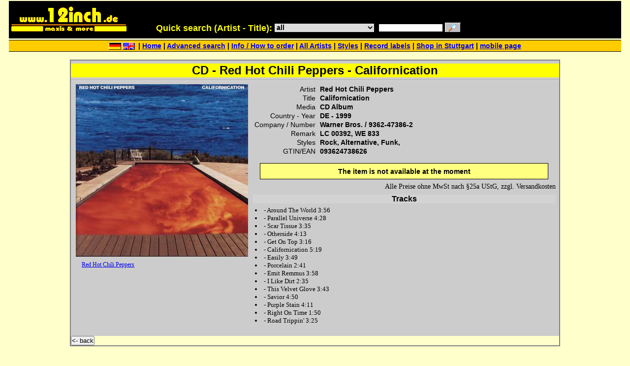

--- FILE ---
content_type: text/html; charset=UTF-8
request_url: https://www.12inch.de/detail.php?release=19824&inttit=Red-Hot-Chili-Peppers-Californication
body_size: 2819
content:
<!DOCTYPE HTML>
<html prefix="og: https://ogp.me/ns#" lang="en">
<HEAD>
	<TITLE>Red Hot Chili Peppers - Californication [12inch]</TITLE>
	<meta charset="UTF-8">
	<META name="description" CONTENT = "Red Hot Chili Peppers - Californication at www.12inch.de, Maxis & more buy, sell, trade">
	<META name="keywords" CONTENT = "Red, Hot, Chili, Peppers, -, Californication, record, cd, Platten, music, Musik, sell, buy, trade, kaufen, verkaufen, Vinyl, Eurodisco, Italodisco">
	<meta name="viewport" content="width=device-width, initial-scale=1.0">
	<meta property='og:site_name' content='12inch - Maxis & More'>
	<meta property="og:type" content="music.album"><meta property="og:title" content="Red Hot Chili Peppers - Californication">
<meta property="og:description" content="Zu verkaufen/for sale: CD - Red Hot Chili Peppers - Californication, DE, 1999, Warner Bros. 9362-47386-2">
<meta property="og:url" content="https://www.12inch.de/item/Red-Hot-Chili-Peppers-Californication/19824">
<meta property="og:image" content="https://www.12inch.de/data/600/19824.jpg">
	<link rel='canonical' href='https://www.12inch.de/item/Red-Hot-Chili-Peppers-Californication/19824'>
	<script src="/detail.js"></script>

	<!-- Begin Cookie Consent plugin by Silktide - http://silktide.com/cookieconsent -->
	<script>
		window.cookieconsent_options = {"message":"Diese Website verwendet Cookies, um ihre Dienste bereitzustellen und Anzeigen zu personalisieren. Informationen darüber, wie Sie die Website verwenden, werden an Google weitergegeben. Durch die Nutzung dieser Website erklären Sie sich damit einverstanden, dass sie Cookies verwendet. / This website uses cookies to ensure you get the best experience on our website","dismiss":"Ok","learnMore":"https://www.google.com/policies/technologies/cookies/","link":null,"theme":"dark-top"};
	</script>
	<script src="//s3.amazonaws.com/cc.silktide.com/cookieconsent.latest.min.js"></script>
	<!-- End Cookie Consent plugin -->
<link rel="stylesheet" type="text/css" href="/style.css">
</HEAD>
<Body id='Main_Body'>
<table id="kopf">
<tr><td style="width:14em;"><a href="/"><img src="/12inch240x60.gif" alt="www.12inch.de - Maxis & more"></a></td>

<td style="min-width:32.3em;">
<!--  Quicksearch  -->
<FORM METHOD="GET" ACTION="/search.php" name="Search" onsubmit="return chk_qsearch('Too many search results, please be more specific')"> 
    <span>Quick search (Artist - Title):</span>
	<select name="typ"><OPTION  VALUE='*'>all</OPTION><OPTION  VALUE='LP,12"S,7"S'>Vinyl Records</OPTION><OPTION  VALUE='LP'>Vinyl LPs</OPTION><OPTION  VALUE='12"S'>Vinyl 12" Maxi-Singles</OPTION><OPTION  VALUE='7"S'>Vinyl 7" Singles</OPTION><OPTION  VALUE='CD,MCD'>CDs</OPTION><OPTION  VALUE='CD'>CD Albums</OPTION><OPTION  VALUE='MCD'>Maxi-CDs</OPTION><OPTION  VALUE='LP,CD'>Albums (Vinyl & CD)</OPTION><OPTION  VALUE='12"S,MCD'>Maxi-Singles (Vinyl & CD)</OPTION><OPTION  VALUE='12"S 7"S,MCD'>Maxis & 7" Singles (Vinyl & CD)</OPTION><OPTION  VALUE='VHS'>VHS Videos</OPTION><OPTION  VALUE='DVD,DVDS'>DVDs</OPTION><OPTION  VALUE='Tape'>Compact Cassettes</OPTION><OPTION  VALUE='Book'>Books</OPTION><OPTION  VALUE='Misc'>misc</OPTION></select>&nbsp;
    <input name=qsearch type=TEXT size=15 value="">
    <button name="do" value="search" type="submit"><img src="/search.gif" alt="search"></button>
	&nbsp;
</form>
</td>

<td style="width:16em; padding-right:3px"><!--  Warenkorb -->
<iframe src="/basket.php" NAME="Basket" style="width:100%; border: none;"></iframe>
</td></tr></table>

<div class="Menu_Line">
<a href='/detail.php?release=19824&inttit=Red-Hot-Chili-Peppers-Californication?&lang=de' target="_top"><img src="/deutsch.gif" alt="deutsch"></a><a href='/detail.php?release=19824&inttit=Red-Hot-Chili-Peppers-Californication?&lang=en' target="_top"><img src="/english.gif" alt="English"></a> | <a href="/" rel="start">Home</a> | <a href="/search_detail.php" rel="nofollow">Advanced search</a> | <a href="/info.php">Info / How to order</a> | <a href="/artist.php">All Artists</a> | <a href="/style.php">Styles</a> | <a href="/labels.php">Record labels</a> | <A HREF="/shop.php">Shop&nbsp;in&nbsp;Stuttgart</A> | <a href="/m_index.php">mobile page</a></div>
<div id="detail_page" class="grayborder"><div id="detail" itemscope itemtype="http://schema.org/MusicRelease"><h1>CD - Red Hot Chili Peppers - Californication</h1>
<hr>
<div id='detail_left'>
<img itemprop='image' src='image.php?id=19824&s=350' width=350 alt="Red Hot Chili Peppers - Californication">
<div class='detail_addtl' style='text-align:left'><a href="/artist/0/Red-Hot-Chili-Peppers/">Red Hot Chili Peppers</a> 
</div>
</div>
<div id="detail_right"><table><tr><th>Artist</th><td itemprop='releaseof' itemscope itemtype='http://schema.org/MusicAlbum'><span itemprop='byArtist'>Red Hot Chili Peppers</span></td></tr>
<tr><th>Title</th><td itemprop='name'>Californication</td></tr>
<tr><th>Media</th><td>CD Album</td></tr>
<tr><th>Country - Year</th><td>DE - <span itemprop='copyrightYear'>1999</span></td></tr>
<tr><th>Company / Number</th><td><span itemprop='recordLabel'>Warner Bros.</span> / <span itemprop='catalogNumber'>9362-47386-2</span></td></tr>
<tr><th>Remark</th><td>LC 00392, WE 833</td></tr>
<tr><th>Styles</th><td itemprop="genre">Rock, Alternative, Funk, <tr><th>GTIN/EAN</th><td>093624738626</td></tr>
</td></tr><tr><th colspan=2><div class='detail_addtl' style='text-align:left'></div></th></tr></table>
<div id='detail_bestellen'>The item is not available at the moment</div>
<div style="text-align:right">Alle Preise ohne MwSt nach §25a UStG, zzgl. Versandkosten</div><h3 class='box' style='margin-top:0.5em'>Tracks</h3>
<ul><li itemprop='track' itemscope itemtype='http://schema.org/MusicRecording'>&nbsp;- <span itemprop='name'>Around The World</span> 3:56</li>
<li itemprop='track' itemscope itemtype='http://schema.org/MusicRecording'>&nbsp;- <span itemprop='name'>Parallel Universe</span> 4:28</li>
<li itemprop='track' itemscope itemtype='http://schema.org/MusicRecording'>&nbsp;- <span itemprop='name'>Scar Tissue</span> 3:35</li>
<li itemprop='track' itemscope itemtype='http://schema.org/MusicRecording'>&nbsp;- <span itemprop='name'>Otherside</span> 4:13</li>
<li itemprop='track' itemscope itemtype='http://schema.org/MusicRecording'>&nbsp;- <span itemprop='name'>Get On Top</span> 3:16</li>
<li itemprop='track' itemscope itemtype='http://schema.org/MusicRecording'>&nbsp;- <span itemprop='name'>Californication</span> 5:19</li>
<li itemprop='track' itemscope itemtype='http://schema.org/MusicRecording'>&nbsp;- <span itemprop='name'>Easily</span> 3:49</li>
<li itemprop='track' itemscope itemtype='http://schema.org/MusicRecording'>&nbsp;- <span itemprop='name'>Porcelain</span> 2:41</li>
<li itemprop='track' itemscope itemtype='http://schema.org/MusicRecording'>&nbsp;- <span itemprop='name'>Emit Remmus</span> 3:58</li>
<li itemprop='track' itemscope itemtype='http://schema.org/MusicRecording'>&nbsp;- <span itemprop='name'>I Like Dirt</span> 2:35</li>
<li itemprop='track' itemscope itemtype='http://schema.org/MusicRecording'>&nbsp;- <span itemprop='name'>This Velvet Glove</span> 3:43</li>
<li itemprop='track' itemscope itemtype='http://schema.org/MusicRecording'>&nbsp;- <span itemprop='name'>Savior</span> 4:50</li>
<li itemprop='track' itemscope itemtype='http://schema.org/MusicRecording'>&nbsp;- <span itemprop='name'>Purple Stain</span> 4:11</li>
<li itemprop='track' itemscope itemtype='http://schema.org/MusicRecording'>&nbsp;- <span itemprop='name'>Right On Time</span> 1:50</li>
<li itemprop='track' itemscope itemtype='http://schema.org/MusicRecording'>&nbsp;- <span itemprop='name'>Road Trippin'</span> 3:25</li>
<b></b><br></ul></div>
<p style='clear:left'></p>
</div>
<div style="text-align:left"><form action="/view_list.php"><button type="submit">&lt;- back</button></form></div></div><br><div class="Menu_Line"><a href= "mailto:mail@12inch.de">mail@12inch.de</a> | <A HREF="/datenschutz_de.html">Datenschutz</a> | <a href="/impressum.php">Impressum</a> | <A HREF="/data/offers.zip" rel="nofollow">download</A></div><br>
</body></html>

--- FILE ---
content_type: text/css
request_url: https://www.12inch.de/style.css
body_size: 7952
content:
* {margin: 0; padding: 0;}

Body#Main_Body {Min-width:62em; margin:2px; text-align:center; padding:0 1em; background-color:#FFFFCC;}

/*
p, table {background-color:#CCCCCC}
*/
#kopf {border-style:none; width:100%; padding: 0px; margin:auto; background-color:#000000}

#kopf td {height:4.0em; vertical-align:top; padding-top:0.3em}

#kopf form {
	text-align:center; padding: 0.2em 0 0 0; margin: 2.2em 0em 0em; 
	font-size:1em;
}
#kopf form button {background-color:transparent; margin:0px; border-style:none;}

#kopf form button img {border-style:none}
	
#kopf select {position:relative; top:-0.4em; width:15em}
#kopf iframe {height: 4.0em; padding: 0; margin: auto; width: 14em; border:solid 1px black}
#kopf span {position:relative; top:-0.2em; font-family:sans-serif; font-weight:bold; font-size:1.1em; color:#FFFF00}
#kopf input {position:relative; top:-0.4em;}

.Menu_Line {
  margin-top:0.2em;
  padding: 0.1em 0em 0.2em;
  border-width:0.05em 0em; 
  border-style:solid none solid none;
	background-color:#FFCC00;
	width:100%;
	font-size:0.85em;
	text-align:center; font-family:sans-serif; font-weight:bold;
	clear: both;
}
.Menu_Line img {height: 1.1em; position:relative; top:0.2em; margin-right:0.2em;} 

#index_left {
	width:16em;
	float:left;
	margin: 0;
}

#index_middle {
    margin: 0 14.3em 0 16.3em;
}

#index_right {
	width:14em;
	float:right;
}

div#news_list {
	font-size:80%;
	height: 20em; 
	overflow: scroll; 
	-moz-column-count: 3;
	-moz-column-gap: 20px;
	-webkit-column-count: 3;
	-webkit-column-gap: 20px;
	column-count: 3;
	column-gap: 20px;
}

.box_border {
	border:1px black solid;
	padding:0.5em;
	text-align:left;
}

.error {color:red; font-weight:bold; font-size:large}

#fussnoten {
/* position:fixed funktioniert nicht
   in MSIE und nicht richtig in Opera */
 position: absolute;
 z-index: 99;
 padding: 0px;
 background-color: #FFF;
 border: 1px solid black;
}

#fussnoten h1 {
 font-family: Arial, sans-serif;
 font-size: 9pt;
 line-height: 14px;
 padding: 0pt;
 padding-left: 3pt;
 margin: 0pt;
 color: white;
 background-color: blue;
}

#fussnoten h1 a {
 position: absolute;
 top: 0px;
 right: 0px;
 margin: 0pt;
 padding: 0pt;
 width: 16px;
 height: 14px;
 background-image: url(kreuz.png);
 z-index: 100;
}

#fussnoten fussnote_body {
 font-family: Arial, sans-serif;
 font-size: 9.5pt;
 line-height: 14pt;
 margin-top: 0pt;
 padding: 3pt;
 overflow: auto;
}
#fussnoten table tr th {font-size:0.9em}

#new_pic {height:250px; border-style:solid; border-width:1px; overflow:auto; padding:3px}
#new_pic img {width:100px}

.breite_62 {text-align:left; margin:0.2em auto; width:62em;}

table.list_head {
	width:100%;
    margin: 0em 0em;
	background-color:LightGray;
}

tr.list_line {
	vertical-align:top;
	border-bottom:1px solid black;
}

span.hidden {
	color:#D0D0D0;
	font-size:1px;
}

td.list_line {
    padding: 0.1em 0.4em 0.3em 0.4em;
    margin-bottom:1em;
}
td.thumb {width:53px; padding:0.1em 0.3em}

td.thumb img {
	margin-top:0.2em;
	width:50px;
	height:50px;
	border:none;
}

div.bem {
	font-size:80%;
	line-height:120%;
}
td.order {
	width:30px;
	text-align:center;
	font-size:50%;
}
.order p {font-size:0.5em; margin:0px}
.order img {margin-top:0.1em;}

table.order_list {
	width:100%;
	border:none;
}
table.order_list tr {
	background-color:#FFFF00;
}
 
table#view_list td.preis {
	text-align:right;
	font-size:90%;
	font-weight:bold;
	width:5em;
}

div.view_list_pict {
	margin:3px;
	padding: 3px;
	border:solid 1px black;
	width: 150px;
	height: 200px;
	overflow: hidden;
	float:left;
	font-size:80%;
	background-color:#C0C0C0;
}

.view_list_pict img {
	border:none;
	width:150px;
	height:150px;
}

#detail_page {
    width:62em;
    margin: 1em auto;
}

#detail {
	text-align:left;
	padding-top:0.1em;
	background-color:#CCCCCC;
}

#detail_left {
	font-size:0.9em;
	margin:0.5em 5px;
	width:360px;
	float:left;
    text-align: center;
}
#detail_right {
	font-size:0.9em;
	margin:0.5em;
	margin-left:370px;
	min-width:30em;
}
#detail ul {
	font-size:0.9em;
	margin:0.5em;
	padding-left:1em;
	text-align:left;
}
#detail th {
	text-align:right;
    font-family: sans-serif;
    padding-right:0.5em;
    font-weight:normal;
    vertical-align:top;
}	
#detail td {
    font-family: sans-serif;
    font-weight:bold;
    vertical-align:top;
}	

.detail_addtl {
	margin:0.5em 1em 0.5em 1.5em;
	font-size:80%;
	line-height:120%;
}
#detail_bestellen {
	width:95%;
	text-align:center;
	vertical-align:center;
	margin:0.5em auto;
	padding: 0.5em 0em;
    font-weight:bold;
    font-family: sans-serif;
	outline:1px black solid;
	background-color:#FFFF80;
}
#detail_bestellen img{
	position:relative;
	top:0.1em;
}

#Checkout {padding: 0.3em; text-align:left; margin:0.2em auto; width:auto; max-width:40em;}
#Checkout Form {
	position: relative;
	margin: 0em;
    padding: 0em 5px 1em;
    background-color:#D0D0D0;
    border-width:thin; border-style:solid;
}
#Checkout Form H3 {
	background-color:#FFCC00; margin:0px; 
	font-size:1.2em; text-align:center; font-family:sans-serif;
    font-weight:bold;
	padding:0px;
	margin: 0em -5px;
}
#Checkout Form Input.ok {position:absolute; right:0.5em; padding:0em;background-color:#FFCC00;cursor:Pointer;}
#Checkout Form a {position:absolute; right:1em; padding:0em;}
#Checkout Form Input, #Checkout Form Select, #Checkout Form Textarea {font-family:sans-serif; font-size:1em}
#Checkout Form strong {margin:0.3em; font-size:0.8em; font-family:sans-serif; font-weight:bold;}
#Checkout Form ul {font-size:0.85em; font-family:sans-serif; background-color:#C0C0C0;margin:0.3em; padding:0.3em;padding-left:1.5em;}
#Checkout Form li {padding-left:0em;}
#Checkout Form p {font-size:0.85em; font-family:sans-serif; font-weight:bold;
            background-color:#C0C0C0; margin:0.3em; padding:0.3em;}

#shipping_tab table  {
	margin-left:1em;
	margin-right:1em;
	width:30%;
	float:left;
	background-color:LightGray;
}

th {font-weight:bold;}

h1,h2,h3 {background-color:LightGray; margin:0px; text-align:center; font-family:sans-serif; font-weight:bold; padding:0em}
h1 {font-size:1.5em; margin:0.2em 0em; background-color:#FFFF00}
h2 {font-size:1.3em;}
h3 {font-size:1em;}

.link_button {
	background-color:#CCCCCC;
	border:2px black outset;
	text-decoration: none;
	text-align: center;
	padding: 0em 1em;
}

.link_button2 { /* z.B. für add to cart */
  font: bold 11px Arial;
  text-decoration: none;
  background-color: yellow;
  color: black;
  padding: 2px 6px 2px 6px;
  border-top: 1px solid #CCCCCC;
  border-right: 1px solid #333333;
  border-bottom: 1px solid #333333;
  border-left: 1px solid #CCCCCC;
}
	
.img_but {position:relative; top:0.3em; border-style:none}
	
.graybg { background-color:LightGray }
.gelbbox { background-color:#FFFF00; padding:3px; margin:0px; }
.graybox { background-color:LightGray; padding:1em; margin:0px 0px 1em; text-align:justify}

.nul { text-decoration:none;}

input, select, textarea { font-size:0.85em; font-family:sans-serif; font-weight:bold; border:solid 1px black;}

.box {
    margin: 0px;
    background-color:LightGray;
    font-weight:bold;
    text-align: center;
    font-family: sans-serif;
    font-size:110%;
	padding:0px;
}

.txtbggray {
    margin: 0px;
    padding: 0.0em;
    background-color:LightGray;
}
.grayborder {
	border:2px gray solid; margin-top:0.5em
}

.absolute_right {
 position: absolute;
 top: 0px;
 right: 0px;
 z-index: 100;
}

.align_right {text-align:right;}

legend { background-color:LightGray; margin:0px; padding:0em 2em; font-size:1em; text-align:center; font-family:sans-serif; font-weight:bold}
fieldset { margin-top:1em; border-width:2px; border-style:solid; border-color:gray; }
label { cursor:pointer; }

--- FILE ---
content_type: text/javascript
request_url: https://www.12inch.de/detail.js
body_size: 8098
content:
// erzeugt Fenster, in der per ajax die Datei detail_js.php anzegeigt wird

function stripslashes(str) {
	str=str.replace(/\\'/g,'\'');
	str=str.replace(/\\"/g,'"');
	str=str.replace(/\\\\/g,'\\');
	str=str.replace(/\\0/g,'\0');
	return str;
}

function n_sort (a,b) {return a-b;}

function chk_qsearch (txt) {
  if ((document.Search.qsearch.value == "") && (document.Search.typ.value == "")) {
    alert(txt);
    document.Search.qsearch.focus();
    return false;
  }
}

function off_select() {
	for (i = 0; i < document.getElementsByTagName('select').length; i++)
		document.getElementsByTagName('select')[i].style.visibility = 'hidden';
}

function on_select() {
	for (i = 0; i < document.getElementsByTagName('select').length; i++)
		document.getElementsByTagName('select')[i].style.visibility = 'visible';
}

function Detailheight (h) {
	info = document.getElementById("Info");
	info.style.height = h + "em";
}

function detail(nr, head, sid) {
	// nr = SingID, head = Interpret-Titel, sid = SessionID
	// erzeugt den Fußnoten-Container und holt die Inhalte
 if (FN.container) FN.schliessen();
 document.getElementsByTagName("body")[0].appendChild(FN.erzeugen());
 FN.fussnotenueber.nodeValue = stripslashes(head);
 FN.holen(nr,sid);
}

function detail_schliessen () {
 if (FN.container) FN.schliessen();
}

function init() {
}

// Fußnoten-Layer-Objekt
var FN = {
 // Die Fußnote soll von außen zugänglich sein:
 container: null,		// DIV-Container
 fussnotenvorspann: "Detail ",	// Überschrift-Vorspann
 fussnotenueber: null,		// Überschriftentext
 fussnotenabsatz: null,		// Absatz für Fussnotentext
 ajax: false,			// XMLHttpRequest-Objekt
 mausX: 0,			// horizontale und ...
 mausY: 0,			// vertikale Mausposition
 div_breite: 60,		// Breite und ...
 div_hoehe: 35,			// Höhe des Fußnoten-Containers
 abstandX: 150,			// horizontaler und ...
 abstandY: 70,			// vertikaler Abstand von Mauszeiger
 rollX: 0,			// horizontale und ...
 rollY: 0,			// vertikale Scrollposition

 erzeugen: function() {
  // Der Fußnoten-Layer wird bei jedem Aufruf neu erzeugt.
  // Alternativ könnte er mit den Stylesheet-Eigenschaften
  // visibility oder display aus- und eingeblendet werden.
  // erzeugt Div-Container
  FN.container = document.createElement("div");
  FN.container.id = "fussnoten";
  FN.container.style.width = FN.div_breite + "em";
  // FN.container.style.height = FN.div_hoehe + "em";
  FN.roll();

//  alert('roll: '+FN.rollX + ' ' + FN.rollY);
  FN.container.style.left = FN.rollX + 20 + "px";
  FN.container.style.top = FN.rollY + 50 + "px";
  // Fußnoten-Überschrift
  FN.titel = document.createElement("h1");
  FN.fussnotenueber = document.createTextNode(FN.fussnotenvorspann);
  FN.titel.appendChild(FN.fussnotenueber);
  // Link zum Schließen
  var fn_link = document.createElement("a");
  fn_link.setAttribute("href", "javascript:FN.schliessen()");
  // Absatz für Fußnotentext vorbereiten
  FN.fussnotenabsatz = document.createElement("div");
  FN.fussnotenabsatz.id = "fussnoten_body";
  // zusammensetzen
  FN.titel.appendChild(fn_link);
  FN.container.appendChild(FN.titel);
  FN.container.appendChild(FN.fussnotenabsatz);
  // Ereignis registrieren
  // *verbessert* gegenüber ursprünglicher Fassung:
  // FN.anfasser ist das Element, das auf die Maus reagiert
  FN.anfasser = FN.titel; // oder ... = FN.container
  FN.anfasser.onmousedown = FN.ziehen_vorbereiten;
  FN.anfasser.style.cursor = "move";
  // zurückgeben
  off_select();
  return FN.container;
 },

 holen: function(nr,sid) {
  // Ajax-Verbindung herstellen
  try {			// W3C-Standard
   FN.ajax = new XMLHttpRequest();
  } catch(w3c) {
   try {			// Internet Explorer
    FN.ajax = new ActiveXObject("Msxml2.XMLHTTP");
   } catch(msie) {
    try {		// Internet Explorer alt
     FN.ajax = new ActiveXObject("Microsoft.XMLHTTP");
    } catch(msie_alt) {
     return false;	// !!! Link auf XML-Dokument
    }
   }
  }
  // Datei anfordern (asynchron)
  FN.ajax.open('GET', '/detail_js.php?sid='+nr+sid, true);
//  FN.ajax.open('GET', 'fussnoten.xml', true);
  FN.ajax.setRequestHeader('Content-Type', 'text/html;');
  // umgeht Internet Explorers Caching von GET-Anfragen
  FN.ajax.setRequestHeader('If-Modified-Since', 'Sat, 1 Jan 2000 00:00:00 GMT');
  FN.ajax.send(null);
  // nach Status-Änderungen der Verbindung
  // werden die empfangenen Inhalte geparst
  FN.ajax.onreadystatechange = function() {
   // wenn Datei komplett empfangen ist ...
   if (FN.ajax.readyState == 4) {
    // Dokument nicht gefunden (Code 0 für lokale Tests):
    if (FN.ajax.status != 200 && FN.ajax.status != 0) {
     FN.fussnotenabsatz.firstChild.nodeValue = "Fussnoten-Datei konnte nicht gefunden werden!";
     return false;
    }

    var fns = FN.ajax.responseText;
//    if (document.all) {
//    	document.all.fussnoten_body.innerHTML= fns
//	} else {
		FN.fussnotenabsatz.innerHTML=fns;
//	}
    return true;

    var nicht_gefunden = document.createTextNode("Fußnote " + nr + " wurde nicht gefunden!");
    FN.fussnotenabsatz.appendChild(nicht_gefunden);
    return false;
   }
  }
 },

 schliessen: function() {
  // löscht den Fußnoten-Container
  document.getElementsByTagName("body")[0].removeChild(FN.container);
  FN.container = null;
  on_select();
 },

 ziehen_vorbereiten: function(ereignis) {
  // registriert die ziehen-Funktion für Mausbewegungen,
  // Abbruch bei Loslassen der Maustaste
  if (!ereignis) var ereignis = window.event;
  FN.position_ermitteln(ereignis);
  document.onmousemove = FN.ziehen;
  document.onmouseup = FN.stopp;
 },

 position_ermitteln: function(ereignis) {
  // ermittelt die Position des Mauszeigers
  // (Pixel von der linken oberen Fensterecke)
  if (!ereignis) var ereignis = window.event;
  FN.mausX = ereignis.clientX;
  FN.mausY = ereignis.clientY;
  FN.roll();
  // Safari rechnet clientX/Y vom Dokumentenanfang aus
  if (FN.mausX > FN.rollX && FN.rollX >= window.innerWidth) FN.mausX -= FN.rollX;
  if (FN.mausY > FN.rollY && FN.rollX >= window.innerHeight) FN.mausY -= FN.rollY;
 },

 roll: function() {
  // Gibt die horizontale oder vertikale Scroll-Verschiebung zurück
  if (isFinite(self.pageYOffset)) {	// DOM
   FN.rollX = self.pageXOffset;
   FN.rollY = self.pageYOffset;
  } else if (isFinite(document.documentElement && document.documentElement.scrollTop)) {	// IE neu
   FN.rollX = document.documentElement.scrollLeft;
   FN.rollY = document.documentElement.scrollTop;
  } else if (isFinite(document.body.scrollTop)) {	// IE alt
   FN.rollX = document.body.scrollLeft;
   FN.rollY = document.body.scrollTop;
  }
 },

 ziehen: function(ereignis) {
  // verschiebt den Fußnoten-Container parallel zu Mausbewegungen
  if (!ereignis) var ereignis = window.event;
  // Sicherheitsmaßnahme: manche Browser kommen mit den Ereignissen
  // durcheinander, z.B. beim Scrollen in überlangen Fußnoten
  // (Safari) oder bei Maus-Hektik (IE); in diesem Fall löst ein
  // Mausklick den am Zeiger klebenden Container.
  document.onmousedown = FN.stopp;
  // 1.) aktuelle Position ermitteln
  var kastenX = parseInt(FN.container.style.left.slice(0,-2));
  var kastenY = parseInt(FN.container.style.top.slice(0,-2));
  // 2.) alte Mausposition speichern
  var mausX_alt = FN.mausX;
  var mausY_alt = FN.mausY;
  // 3.) neue Mausposition ermitteln
  FN.position_ermitteln(ereignis);
  // 4.) um die Differenz verschieben
  FN.container.style.left = kastenX + FN.mausX - mausX_alt + "px";
  FN.container.style.top = kastenY + FN.mausY - mausY_alt + "px";
 },

 stopp: function() {
  // löscht Event-Handler, lässt Fußnoten-Container los
  document.onmousemove = null;
  document.onmouseup = null;
  // gleicht Sicherheitsmaßnahme in FN.ziehen() aus
  if (document.onmousedown) {
   // *korrigiert* gegenüber ursprünglicher Version
   document.onmousedown = null;
   FN.anfasser.onmousedown = FN.ziehen_vorbereiten;
  }
 }

};

// Aufruf der init-Funktion beim Laden
window.onload = init;

